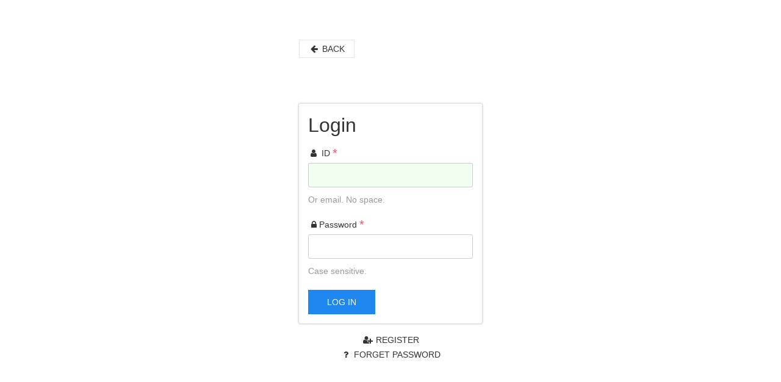

--- FILE ---
content_type: text/html; charset=utf-8
request_url: https://dao.sg/user/login?destination=article/2297422
body_size: 5342
content:
<!DOCTYPE html>
<html lang="en" dir="ltr" class="uk-height-1-1">
<head>
  <!--[if IE]><![endif]-->
<meta charset="utf-8" />
<meta name="viewport" content="width=device-width, initial-scale=1" />
<meta name="Generator" content="Drupal 7 (http://drupal.org)" />
  <title>Login | Dao</title>
  <link type="text/css" rel="stylesheet" href="/sites/default/files/advagg_css/css__npEq8DwggjR7PMDg_X1l4XPtYhAdXnbzv5OpMyd_hhY__bq9swqkf47rrf6yCA4pV0zcXOz5_x7jM0Bez-_kaYFs__EhSBfDdgcIlb4DZNw4Hr6yA03sLxejFVE46L6JL4FqQ.css" media="all" />
  <script>if(!(window.Promise&&[].includes&&Object.assign&&window.Map)){document.write('<script src="https://cdn.polyfill.io/v3/polyfill.min.js"></scr'+'ipt>')}</script>
</head>
<body class="html not-front not-logged-in no-sidebars page-user page-user-login i18n-en uk-height-1-1" >
  <div id="skip-link">
    <a href="#page-content" class="uk-hidden">Skip to main content</a>
  </div>
    <div id="auth_box" class="login">
  <div id="top_part">
    <div class="back_link"  style="
      display:block;
    ">
      <a href="/"  class="uk-button uk-button-default uk-button-small"><i class="fa fa-fw fa-arrow-left"></i>&nbsp;<span>Back</span></a>    </div>
    <h1 id="the_logo">
      <a href="/">
        <img src="/" alt="">
      </a>
    </h1>
  </div>

  <div id="middle_part">
    <h2 class="title">Login</h2>

        
      <div id="region-content-wrapper" class="region-wrapper">
    <div id="region-content">
      <div id="block-system-main" class="block block-system">

    
  <div class="content">
    <form class="uk-form-stacked" action="/user/login?destination=article/2297422" method="post" id="user-login" accept-charset="UTF-8"><div class="form-item-name form-type-textfield uk-margin"> <label class="uk-form-label" for="edit-name"><i class="fa fa-fw fa-user" aria-hidden="true"></i> ID <sup class="form-required uk-text-danger" title="This field is required.">*</sup></label><input autofocus="autofocus" id="edit-name" name="name" value="" size="60" maxlength="60" class="form-text uk-input uk-form-width-large--dqd-remove required" type="text" /><div class="form-element-description uk-text-small uk-text-muted uk-margin-small-top">Or email. No space.</div></div><div class="form-item-pass form-type-password uk-margin"> <label class="uk-form-label" for="edit-pass"><i class="fa fa-fw fa-lock" aria-hidden="true"></i>Password <sup class="form-required uk-text-danger" title="This field is required.">*</sup></label><input size="25" type="password" id="edit-pass" name="pass" maxlength="128" class="form-text uk-input uk-form-width-large--dqd-remove required" /><div class="form-element-description uk-text-small uk-text-muted uk-margin-small-top">Case sensitive.</div></div><input type="hidden" name="form_build_id" value="form-0E5byGkgzBSNf0Ks37eHJskO9H3pDZ695Ngx8bn-lPM" />
<input type="hidden" name="form_id" value="user_login" />
<div class="form-actions form-wrapper" id="edit-actions"><div class="uk-button-group"><button class="uk-button uk-button-primary form-submit" type="submit" id="edit-submit" name="op" value="Log in">Log in</button></div></div></form>  </div>
</div>
    </div>
  </div>
  </div>

  <div id="bottom_part" class="" _style="text-align:justify; text-align-last:justify;" >
          <!--<div class="register_link" style="
        display:inline-block;
      ">
      </div>-->
      <a href="/user/register"  class="register_link uk-button uk-button-link uk-button-small uk-width-1-1"><i class="fa fa-fw fa-user-plus"></i>&nbsp;<span>Register</span></a>    
          <!--<div class="password_link" style="
        display:inline-block;
      ">
      </div>-->
      <a href="/user/password"  class="password_link uk-button uk-button-link uk-button-small uk-width-1-1"><i class="fa fa-fw fa-question"></i>&nbsp;<span>Forget Password</span></a>    
  </div>
</div>
  <script>
<!--//--><![CDATA[//><!--
window.jQuery || document.write("<script src='/sites/all/modules/jquery_update/replace/jquery/1.10/jquery.min.js'>\x3C/script>")
//--><!]]>
</script>
<script src="/sites/default/files/advagg_js/js__zFsEYrngTCijWa7VXnmBYQBsHcKRFfi_IFHcHBfE17M__wt4D0q80WBsqBabjLK9YxgPuXT0m6LUCmKhh08he_dc__EhSBfDdgcIlb4DZNw4Hr6yA03sLxejFVE46L6JL4FqQ.js" defer="defer" onload="
function advagg_mod_1() {
  // Count how many times this function is called.
  advagg_mod_1.count = ++advagg_mod_1.count || 1;
  try {
    if (advagg_mod_1.count <= 40) {
      init_drupal_core_settings();

      // Set this to 100 so that this function only runs once.
      advagg_mod_1.count = 100;
    }
  }
  catch(e) {
    if (advagg_mod_1.count >= 40) {
      // Throw the exception if this still fails after running 40 times.
      throw e;
    }
    else {
      // Try again in 1 ms.
      window.setTimeout(advagg_mod_1, 1);
    }
  }
}
function advagg_mod_1_check() {
  if (window.init_drupal_core_settings && window.jQuery && window.Drupal) {
    advagg_mod_1();
  }
  else {
    window.setTimeout(advagg_mod_1_check, 1);
  }
}
advagg_mod_1_check();"></script>
<script>
<!--//--><![CDATA[//><!--
window.google_analytics_domain_name = "none";window.google_analytics_uacct = "UA-71843432-1";
//--><!]]>
</script>
<script>
<!--//--><![CDATA[//><!--
(function(i,s,o,g,r,a,m){i["GoogleAnalyticsObject"]=r;i[r]=i[r]||function(){(i[r].q=i[r].q||[]).push(arguments)},i[r].l=1*new Date();a=s.createElement(o),m=s.getElementsByTagName(o)[0];a.async=1;a.src=g;m.parentNode.insertBefore(a,m)})(window,document,"script","https://dao.sg/sites/default/files/googleanalytics/analytics.js?t95kw1","ga");ga("create", "UA-71843432-1", {"cookieDomain":"auto","allowLinker":true});ga("require", "linkid", "linkid.js");ga("require", "displayfeatures");ga("require", "linker");ga("linker:autoLink", ["dao.sg","daochinese.com","daoqidao.com"]);ga("send", "pageview");
//--><!]]>
</script>
<script>
<!--//--><![CDATA[//><!--
function init_drupal_core_settings() {jQuery.extend(Drupal.settings, {"basePath":"\/","pathPrefix":"","ajaxPageState":{"theme":"yz_uikit","theme_token":"uufh52UgIqjJubMcOnlEg0Oh0afSbO5jSfryicJL1og","jquery_version":"1.10","css":{"modules\/system\/system.base.css":1,"profiles\/opigno_lms\/modules\/contrib\/calendar\/css\/calendar_multiday.css":1,"sites\/all\/modules\/colorbox_node\/colorbox_node.css":1,"modules\/comment\/comment.css":1,"profiles\/opigno_lms\/modules\/contrib\/date\/date_api\/date.css":1,"profiles\/opigno_lms\/modules\/contrib\/date\/date_popup\/themes\/datepicker.1.7.css":1,"modules\/field\/theme\/field.css":1,"sites\/all\/modules\/footer_sitemap\/footer_sitemap.css":1,"modules\/node\/node.css":1,"modules\/poll\/poll.css":1,"profiles\/opigno_lms\/modules\/contrib\/quiz\/quiz.css":1,"modules\/search\/search.css":1,"sites\/all\/modules\/uikit_components\/uikit_views\/css\/uikit-views-preview.css":1,"modules\/user\/user.css":1,"sites\/all\/modules\/yz\/yz_blog\/scss\/yz_blog__view.scss":1,"sites\/all\/modules\/yz\/yz_rctcarticle\/scss\/yz_rctcarticle.scss":1,"modules\/forum\/forum.css":1,"profiles\/opigno_lms\/modules\/contrib\/views\/css\/views.css":1,"profiles\/opigno_lms\/css\/opigno_lms.css":1,"sites\/all\/modules\/ckeditor\/css\/ckeditor.css":1,"sites\/all\/libraries\/animate\/animate.min.css":1,"sites\/all\/libraries\/colorbox\/example3\/colorbox.css":1,"profiles\/opigno_lms\/modules\/contrib\/ctools\/css\/ctools.css":1,"sites\/all\/modules\/panels\/css\/panels.css":1,"sites\/all\/modules\/rate\/rate.css":1,"sites\/all\/modules\/dismiss\/css\/dismiss.base.css":1,"sites\/all\/modules\/betterlogin\/css\/betterlogin.css":1,"sites\/all\/libraries\/fontawesome\/css\/font-awesome.css":1,"profiles\/opigno_lms\/modules\/contrib\/quiz_drag_drop\/quiz_drag_drop.css":1,"sites\/all\/themes\/uikit\/css\/overrides.css":1,"sites\/all\/themes\/yz\/yz_uikit\/libraries\/uikit\/css\/uikit.min.css":1,"sites\/all\/themes\/yz\/yz_uikit\/css\/yz_uikit.css":1,"sites\/all\/themes\/yz\/yz_uikit\/scss\/yz_uikit.scss":1,"sites\/all\/themes\/yz\/yz_uikit\/scss\/yz_uikit__uikit_complimentary.scss":1,"sites\/all\/themes\/yz\/yz_uikit\/scss\/yz_uikit__node_form_paragraphs.scss":1,"sites\/all\/themes\/yz\/yz_uikit\/scss\/yz_print.scss":1,"sites\/all\/themes\/yz\/yz_uikit\/scss\/yz_uikit__messages.scss":1,"sites\/default\/files\/fontyourface\/font.css":1,"public:\/\/fontyourface\/local_fonts\/dqdFontFolk-normal-normal\/stylesheet.css":1,"public:\/\/fontyourface\/local_fonts\/dqdFontPinyinSans-normal-normal\/stylesheet.css":1,"public:\/\/fontyourface\/local_fonts\/dqdFontWink-normal-normal\/stylesheet.css":1,"public:\/\/css_injector\/css_injector_1.css":1,"public:\/\/css_injector\/css_injector_2.css":1,"public:\/\/css_injector\/css_injector_3.css":1,"public:\/\/css_injector\/css_injector_4.css":1,"public:\/\/css_injector\/css_injector_5.css":1,"public:\/\/css_injector\/css_injector_7.css":1,"public:\/\/css_injector\/css_injector_13.css":1,"public:\/\/css_injector\/css_injector_20.css":1,"public:\/\/css_injector\/css_injector_21.css":1,"public:\/\/css_injector\/css_injector_22.css":1,"public:\/\/css_injector\/css_injector_23.css":1,"public:\/\/css_injector\/css_injector_24.css":1,"public:\/\/css_injector\/css_injector_25.css":1,"public:\/\/css_injector\/css_injector_26.css":1,"public:\/\/css_injector\/css_injector_27.css":1,"public:\/\/css_injector\/css_injector_29.css":1,"public:\/\/css_injector\/css_injector_32.css":1,"public:\/\/css_injector\/css_injector_33.css":1,"public:\/\/css_injector\/css_injector_34.css":1,"public:\/\/css_injector\/css_injector_36.css":1,"public:\/\/css_injector\/css_injector_37.css":1,"public:\/\/css_injector\/css_injector_38.css":1,"public:\/\/css_injector\/css_injector_39.css":1,"public:\/\/css_injector\/css_injector_40.css":1,"public:\/\/css_injector\/css_injector_41.css":1,"public:\/\/css_injector\/css_injector_42.css":1,"public:\/\/css_injector\/css_injector_43.css":1,"public:\/\/css_injector\/css_injector_44.css":1,"public:\/\/css_injector\/css_injector_46.css":1,"public:\/\/css_injector\/css_injector_47.css":1,"public:\/\/css_injector\/css_injector_51.css":1,"public:\/\/css_injector\/css_injector_52.css":1,"public:\/\/css_injector\/css_injector_53.css":1,"public:\/\/css_injector\/css_injector_54.css":1,"public:\/\/css_injector\/css_injector_55.css":1,"public:\/\/css_injector\/css_injector_56.css":1,"public:\/\/css_injector\/css_injector_61.css":1,"public:\/\/css_injector\/css_injector_62.css":1,"public:\/\/css_injector\/css_injector_64.css":1,"public:\/\/css_injector\/css_injector_65.css":1,"public:\/\/css_injector\/css_injector_66.css":1,"public:\/\/css_injector\/css_injector_68.css":1,"public:\/\/css_injector\/css_injector_69.css":1,"public:\/\/css_injector\/css_injector_70.css":1,"public:\/\/css_injector\/css_injector_71.css":1,"public:\/\/css_injector\/css_injector_72.css":1,"public:\/\/css_injector\/css_injector_73.css":1,"public:\/\/css_injector\/css_injector_74.css":1,"public:\/\/css_injector\/css_injector_75.css":1,"public:\/\/css_injector\/css_injector_76.css":1,"public:\/\/css_injector\/css_injector_77.css":1,"public:\/\/css_injector\/css_injector_78.css":1,"public:\/\/css_injector\/css_injector_79.css":1,"public:\/\/css_injector\/css_injector_80.css":1,"public:\/\/css_injector\/css_injector_81.css":1,"public:\/\/css_injector\/css_injector_82.css":1,"public:\/\/css_injector\/css_injector_83.css":1,"public:\/\/css_injector\/css_injector_85.css":1,"public:\/\/css_injector\/css_injector_86.css":1,"public:\/\/css_injector\/css_injector_87.css":1,"public:\/\/css_injector\/css_injector_88.css":1},"js":{"\/\/ajax.aspnetcdn.com\/ajax\/jQuery\/jquery-1.10.2.min.js":1,"misc\/jquery-extend-3.4.0.js":1,"sites\/all\/modules\/jquery_update\/js\/jquery_update.js":1,"sites\/all\/modules\/jrumble\/jquery.jrumble.1.3.min.js":1,"sites\/all\/modules\/jrumble\/jrumble.js":1,"sites\/all\/modules\/yz\/yz_libraries\/libraries\/rtools\/js\/rtools.js":1,"sites\/all\/libraries\/colorbox\/jquery.colorbox.js":1,"sites\/all\/modules\/colorbox\/js\/colorbox.js":1,"sites\/all\/modules\/colorbox\/js\/colorbox_load.js":1,"sites\/all\/modules\/colorbox\/js\/colorbox_inline.js":1,"sites\/all\/modules\/prevent_js_alerts\/prevent_js_alerts.js":1,"sites\/all\/libraries\/cm_lodash\/dist\/lodash.js":1,"sites\/all\/libraries\/cm_mousetrap\/dist\/mousetrap.min.js":1,"sites\/all\/libraries\/cm_mousetrap\/dist\/plugins\/bind-dictionary\/mousetrap-bind-dictionary.min.js":1,"sites\/all\/libraries\/cm_rtoolsjs\/\/dist\/rtools.js":1,"sites\/all\/libraries\/cm_commiter\/dist\/CmCommiter.umd.js":1,"sites\/all\/modules\/yz\/yz_toolbar\/js\/yz_toolbar.js":1,"sites\/all\/modules\/google_analytics\/googleanalytics.js":1,"sites\/all\/modules\/form_placeholder\/form_placeholder.js":1,"misc\/progress.js":1,"sites\/all\/modules\/colorbox_node\/colorbox_node.js":1,"sites\/all\/themes\/uikit\/js\/overrides.js":1,"sites\/all\/themes\/yz\/yz_uikit\/libraries\/uikit\/js\/uikit.min.js":1,"sites\/all\/themes\/yz\/yz_uikit\/libraries\/uikit\/js\/uikit-icons.min.js":1,"sites\/all\/themes\/yz\/yz_uikit\/js\/yz_uikit.js":1,"misc\/jquery.once.js":1,"misc\/drupal.js":1,"misc\/ajax.js":1}},"colorbox":{"transition":"none","speed":"100","opacity":"0.85","slideshow":false,"slideshowAuto":true,"slideshowSpeed":"2500","slideshowStart":"start slideshow","slideshowStop":"stop slideshow","current":"{current} of {total}","previous":"\u00ab Prev","next":"Next \u00bb","close":"Close","overlayClose":true,"returnFocus":true,"maxWidth":"95%","maxHeight":"95%","initialWidth":"300","initialHeight":"250","fixed":true,"scrolling":true,"mobiledetect":false,"mobiledevicewidth":"480px"},"jrumble":{"#site-name\r":{"x":2,"y":2,"rotation":1,"speed":150},"#logo\r":{"x":2,"y":2,"rotation":1,"speed":150},"h1":{"x":2,"y":2,"rotation":1,"speed":150}},"prevent_js_alerts":{"module_path":"sites\/all\/modules\/prevent_js_alerts"},"dismiss":{"fadeout":0},"googleanalytics":{"trackOutbound":1,"trackMailto":1,"trackDownload":1,"trackDownloadExtensions":"7z|aac|arc|arj|asf|asx|avi|bin|csv|doc(x|m)?|dot(x|m)?|exe|flv|gif|gz|gzip|hqx|jar|jpe?g|js|mp(2|3|4|e?g)|mov(ie)?|msi|msp|pdf|phps|png|ppt(x|m)?|pot(x|m)?|pps(x|m)?|ppam|sld(x|m)?|thmx|qtm?|ra(m|r)?|sea|sit|tar|tgz|torrent|txt|wav|wma|wmv|wpd|xls(x|m|b)?|xlt(x|m)|xlam|xml|z|zip","trackColorbox":1,"trackDomainMode":"2","trackCrossDomains":["dao.sg","daochinese.com","daoqidao.com"]},"form_placeholder":{"fallback_support":false,"include":"form#-yz-gydict-search-form #edit-keyword","exclude":"","required_indicator":"append"},"urlIsAjaxTrusted":{"\/user\/login?destination=article\/2297422":true},"colorbox_node":{"width":"600px","height":"600px"}}); } if(window.jQuery && window.Drupal){init_drupal_core_settings();}
//--><!]]>
</script>
  <script src="//ajax.aspnetcdn.com/ajax/jQuery/jquery-1.10.2.min.js"></script>
<script src="/sites/default/files/advagg_js/js__UpPsGJ3JzMv9cCqBqrl2686VwfVg0MwEX_jtNY7BuGk__JkQnJEMIkKvk8PEkIbRztcuX8X6A7NSR2z8ZefsHV3A__EhSBfDdgcIlb4DZNw4Hr6yA03sLxejFVE46L6JL4FqQ.js" defer="defer"></script>
<script>
<!--//--><![CDATA[//><!--
/**
 * @file
 *   Main JavaScript file for Dismiss module
 */

(function ($) {

  Drupal.behaviors.dismiss = {
    attach: function (context, settings) {

      // Prepend the Dismiss button to each message box.
      $('.messages').each(function () {
        var flag = $(this).children().hasClass('dismiss');

        if (!flag) {
          $(this).prepend('<button class="dismiss"><span class="element-invisible">' + Drupal.t('Close this message.') + '</span></button>');
        }
      });

      // When the Dismiss button is clicked hide this set of messages.
      $('.dismiss').click(function (event) {
        $(this).parent().hide('fast');
        // In case this message is inside a form, prevent form submission.
        event.preventDefault();
      });

      // Fadeout out status messages when positive value defined.
      if (Drupal.settings.dismiss.fadeout > 0) {
        setTimeout(function () { $('.messages.status').fadeOut(); }, Drupal.settings.dismiss.fadeout);
      }

    }
  }

})(jQuery);

//--><!]]>
</script>
</body>
</html>
